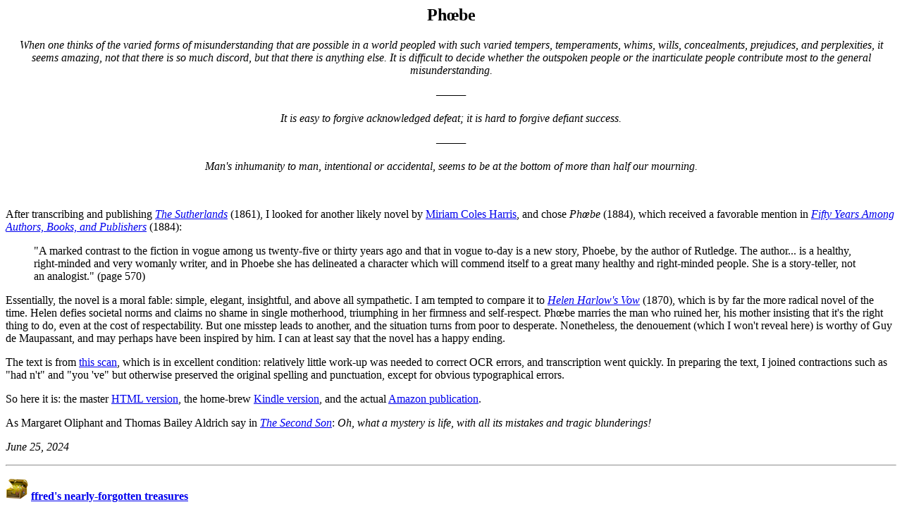

--- FILE ---
content_type: text/html
request_url: http://www.pierssen.com/misc/treasures/phb.htm
body_size: 1863
content:
<html>

<head>

   <title>Ph&oelig;be</title>

</head>

<body>


<center>

<h2>Ph&oelig;be</h2>

<i>

<p>When one thinks of the varied forms of misunderstanding that are
possible in a world peopled with such varied tempers, temperaments,
whims, wills, concealments, prejudices, and perplexities, it seems
amazing, not that there is so much discord, but that there is anything
else.  It is difficult to decide whether the outspoken people or the
inarticulate people contribute most to the general misunderstanding.</p>

<p>&mdash;&mdash;&mdash;</p>

<p>It is easy to forgive acknowledged defeat; it is hard to forgive
defiant success.</p>

<p>&mdash;&mdash;&mdash;</p>

<p>Man's inhumanity to man, intentional or accidental, seems to be at
the bottom of more than half our mourning.</p>

</i><br/>

</center>

<p>After transcribing and publishing <a
href="http://www.pierssen.com/misc/treasures/ts.htm"><i>The
Sutherlands</i></a> (1861), I looked for another likely novel by <a
href="https://en.wikipedia.org/wiki/Miriam_Coles_Harris">Miriam Coles
Harris</a>, and chose <i>Ph&oelig;be</i> (1884), which received a
favorable mention in <a
href="https://archive.org/details/fiftyyearsamonga00derbuoft"><i>Fifty
Years Among Authors, Books, and Publishers</i></a> (1884):</p>

<blockquote>

<p>"A marked contrast to the fiction in vogue among us twenty-five or
thirty years ago and that in vogue to-day is a new story, Phoebe, by the
author of Rutledge.  The author... is a healthy, right-minded and very
womanly writer, and in Phoebe she has delineated a character which will
commend itself to a great many healthy and right-minded people.  She is
a story-teller, not an analogist."  (page 570)</p>


</blockquote>

<p>Essentially, the novel is a moral fable:  simple, elegant,
insightful, and above all sympathetic.  I am tempted to compare it to <a
href="http://www.pierssen.com/misc/treasures/hhv.htm"><i>Helen Harlow's
Vow</i></a> (1870), which is by far the more radical novel of the time.
Helen defies societal norms and claims no shame in single motherhood,
triumphing in her firmness and self-respect.  Ph�be marries the man who
ruined her, his mother insisting that it's the right thing to do, even
at the cost of respectability.  But one misstep leads to another, and
the situation turns from poor to desperate.  Nonetheless, the denouement
(which I won't reveal here) is worthy of Guy de Maupassant, and may
perhaps have been inspired by him.  I can at least say that the novel
has a happy ending.</p>

<p>The text is from <a
href="https://archive.org/details/phoebenovel00harriala">this scan</a>,
which is in excellent condition:  relatively little work-up was needed
to correct OCR errors, and transcription went quickly.  In preparing the
text, I joined contractions such as "had n't" and "you 've" but
otherwise preserved the original spelling and punctuation, except for
obvious typographical errors.</p>

<p>So here it is:  the master <a href="./phb/phoebe.html">HTML
version</a>, the home-brew <a href="./phb/phoebe.azw3">Kindle
version</a>, and the actual <a
href="https://www.amazon.com/dp/B0D7ZVKF9Z">Amazon publication</a>.</p>

<p>As Margaret Oliphant and Thomas Bailey Aldrich say in <a
href="http://www.pierssen.com/misc/treasures/ss.htm"><i>The Second
Son</i></a>:  <i>Oh, what a mystery is life, with all its mistakes and
tragic blunderings!</i></p>


<p><i>June 25, 2024</i></p>

<hr/>

<p><img src="http://www.pierssen.com/misc/treasures/treasure.png"/>
<b><a
href="http://www.pierssen.com/misc/treasures/treasures.htm">ffred's
nearly-forgotten treasures</a></b></p>

</body>

</html>

</body>

</html>
